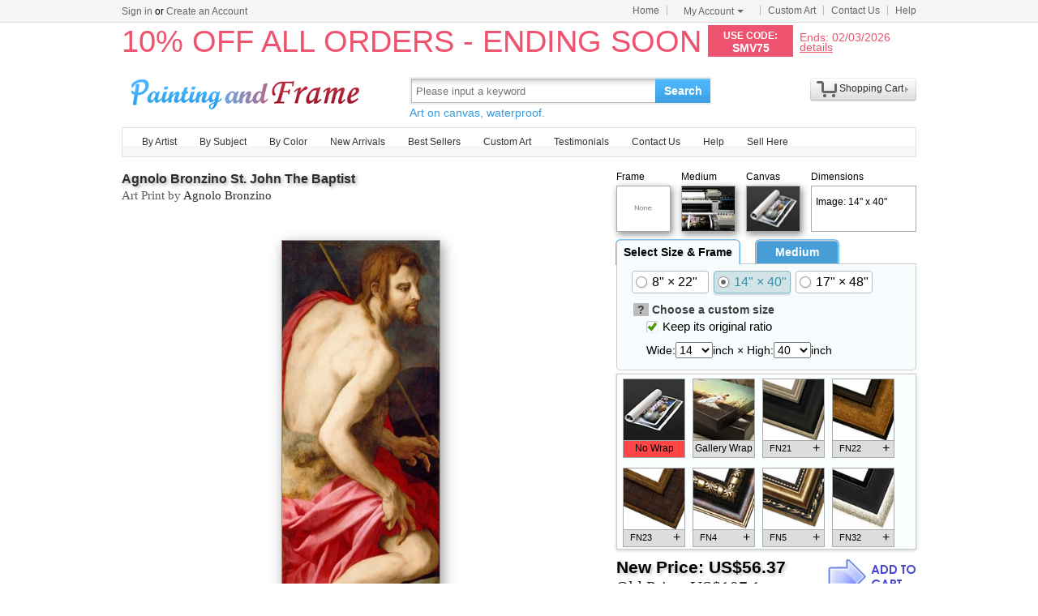

--- FILE ---
content_type: text/html; Charset=utf-8
request_url: https://www.paintingandframe.com/buy/agnolo_bronzino_st_john_the_baptist_art_print-71705.html
body_size: 5085
content:
<!DOCTYPE html PUBLIC "-//W3C//DTD XHTML 1.0 Transitional//EN" "http://www.w3.org/TR/xhtml1/DTD/xhtml1-transitional.dtd"><html xmlns:fb="http://ogp.me/ns/fb#" xml:lang="EN-US"><head><meta http-equiv="Content-Type" content="text/html; charset=utf-8"><meta http-equiv="X-UA-Compatible" content="IE=edge,chrome=1"><meta name="viewport" content="width=device-width, initial-scale=1"><title>Agnolo Bronzino St. John The Baptist Art Print for sale - paintingandframe.com</title> <meta name="keywords" content="St. John The Baptist,St. John The Baptist Art Print,Agnolo Bronzino prints for sale,art for sale" /><meta name="description" content="St. John The Baptist Art Print for sale. Shop your favorite Agnolo Bronzino St. John The Baptist Art Print without breaking your banks."><link rel="alternate" media="only screen and (max-width: 640px)" href="https://paintingandframe.com/m/prints/agnolo_bronzino_st_john_the_baptist-71705.html"> <link rel="stylesheet" href="/css/css.css" /><link rel="stylesheet" href="/css/pro.css" /></head><body><div id="site-nav"><div id="site-nav-bd"><p id="login-info"></p><ul class="quick-menu"><li class="home"><a href="/">Home</a></li><li class="item"><div class="menu myct"><a class="menu-hd" href="/myaccount.html" rel="nofollow">My Account<b></b></a><div class="menu-bd"><div class="menu-bd-panel"><div><p><a href="/myorder.html" rel="nofollow">Order History</a></p><p><a href="/myfav.html" rel="nofollow">My Favorites</a></p></div></div></div></div></li><li class="item"><a href="/custompainting/">Custom Art<b></b></a></li><li class="item"><a href="/contact.html">Contact Us<b></b></a></li><li class="last"><a href="/help.html">Help</a></li></ul></div></div><div style="display:none" id="promo-container"></div><div id="header"><div class="h_logo"><h2><a href="/">Art Prints For Sale</a></h2></div><div class="h_right"><div class="searchbox" style="width:372px"><form method="get" action="/search.html" onsubmit="return check();" style="z-index:-1" id="searchForm"><fieldset class="searchbox_search"><input id="q" name="q" value="" maxlength="150" style="width:295px" class="input" type="search" autocomplete="off" placeholder="Please input a keyword" x-webkit-speech="x-webkit-speech" x-webkit-grammar="builtin:translate" lang="en"><button type="submit" id="btnSearch">Search</button></fieldset></form><div style="color:#339be1;font-size:14px">Art on canvas, waterproof.</div></div><div style="float:left;margin-top:20px;margin-left:15px"><g:plusone href="http://paintingandframe.com/"></g:plusone></div><div id="spcc"><div id="settleup"><dl class=""><dt class="ld"><s><span id="shopping-amount"></span></s><a href="/cart.html">Shopping Cart</a><b></b></dt><dd><div class="prompt">Your shopping cart is empty.</div></dd></dl></div></div></div></div><div class="mainnav"><ul id="navlist"><li><a href="/byartist.html">By Artist</a><ul><li><a href="/artist/claude_monet.html">Claude Monet</a></li><li><a href="/artist/gustav_klimt.html">Gustav Klimt</a></li><li><a href="/artist/frederick_morgan.html">Frederick Morgan</a></li><li><a href="/artist/albert_bierstadt.html">Albert Bierstadt</a></li><li><a href="/artist/Paul_Gauguin.html">Paul Gauguin</a></li><li><a href="/artist/catherine_abel.html">Catherine Abel</a></li><li><a href="/artist/thomas_kinkade.html">Thomas Kinkade</a></li><li><a href="/artist/joseph_farquharson.html">Joseph Farquharson</a></li><li><a href="/artist/edgar_degas.html">Edgar Degas</a></li><li><a href="/artist/jean_leon_gerome.html">Jean Leon Gerome</a></li><li><a href="/artist/vincent_van_gogh.html">Vincent van Gogh</a></li><li><a href="/artist/john_william_waterhouse.html">John Waterhouse</a></li><li><a href="/artist/pierre_auguste_renoir.html">Pierre Auguste Renoir</a></li><li style="float:right"><a href="/byartist.html" style="color:#2f92ff">... More artists</a></li></ul></li><li><a href="/bysubject.html">By Subject</a><ul><li><a href="/art-prints/abstract_paintings.html">Abstract</a></li><li><a href="/art-prints/landscapes_paintings.html">Landscapes</a></li><li><a href="/art-prints/floral_paintings.html">Floral</a></li><li><a href="/art-prints/beach_paintings.html">Beach</a></li><li><a href="/art-prints/dancer_paintings.html">Dancer</a></li><li><a href="/art-prints/garden_paintings.html">Garden</a></li><li><a href="/art-prints/sports_paintings.html">Sports</a></li><li><a href="/art-prints/architecture_paintings.html">Architecture</a></li><li style="float:right"><a href="/bysubject.html" style="color:#2f92ff">... More subjects</a></li></ul></li><li><a href="/bycolor.html">By Color</a><ul><li><a href="/bycolor.html?art=red" title="Red">Red</a></li><li><a href="/bycolor.html?art=green" title="Green">Green</a></li><li><a href="/bycolor.html?art=blue" title="Blue">Blue</a></li><li><a href="/bycolor.html?art=olive" title="Olive">Olive</a></li><li><a href="/bycolor.html?art=yellow" title="Yellow">Yellow</a></li><li><a href="/bycolor.html?art=gold" title="Gold">Gold</a></li><li><a href="/bycolor.html?art=gray" title="Gray">Gray</a></li><li><a href="/bycolor.html?art=orange" title="Orange">Orange</a></li><li><a href="/bycolor.html?art=burgundy" title="Burgundy">Burgundy</a></li><li><a href="/bycolor.html?art=brown" title="Brown">Brown</a></li><li><a href="/bycolor.html?art=colorful" title="Colorful">Colorful</a></li><li><a href="/bycolor.html?art=cyan" title="Cyan">Cyan</a></li><li style="float:right"><a href="/bycolor.html" style="color:#2f92ff">... More Colors</a></li></ul></li><li><a href="/newarrivals.html">New Arrivals</a></li><li><a href="/bestsellers.html">Best Sellers</a></li><li><a href="/custompainting/" target="_blank">Custom Art</a></li><li><a href="/testimonials.html">Testimonials</a></li><li><a href="/contact.html">Contact Us</a></li><li><a href="/help.html">Help</a></li><li><a href="/login.html" rel="nofollow">Sell Here</a></li></ul></div><div class="clr"></div><div id="content"><div class="col-artwork hProduct"><div style="float:left;width:100%;padding-top:5px;padding-bottom:10px"><div class="fn fl" style="width:580px"><div class="fl"><fb:like href='https://www.facebook.com/paintinghere' send='false' width='580' show_faces='false'></fb:like></div><h1><a href="/prints/agnolo_bronzino_st_john_the_baptist-71705.html" style='font-size:16px'>Agnolo Bronzino St. John The Baptist</a> <p>Art Print by <a href="/artist/agnolo_bronzino.html">Agnolo Bronzino</a></p></h1></div><div class="has_sel"><div><p>Frame</p><img id='img_frame' src="/img/BoxNone.jpg" style='cursor: pointer'></div><div><p>Medium</p><img id="img_media" src="/img/print.jpg" title="art printed on canvas by machine"></div><div><p>Canvas</p><img id="img_wrap" src="/img/nowrap.jpg"></div><div style="width:130px;"><p>Dimensions</p><div id='dimensiondiv'><p>Image: 14" x 40"</p></div></div></div></div><div class="artworkmian"><div style="display:block;text-align:center;vertical-align:middle" id="preview"><img src="/art-imgs/agnolo_bronzino/st_john_the_baptist-71705.jpg" alt="Agnolo Bronzino St. John The Baptist Art Print" title="Agnolo Bronzino St. John The Baptist Art Print" class="photo" style="border:1px solid #999;box-shadow:3px 5px 15px #999;"></div><p style="float:left;width:100%;padding:10px;font:8pt arial;color:#999;text-align:left">The logo "paintingandframe.com" on the image will not appear on the final art painting.</p><div class="rItems"><ul><li><a href="/buy/agnolo_bronzino_st_john_the_baptist_art_print-71705.html"><img src="/art-imgs/agnolo_bronzino/st_john_the_baptist-71705s.jpg" alt="Buy Art Print" title="Buy Art Print"></a><p><a href="/buy/agnolo_bronzino_st_john_the_baptist_art_print-71705.html">Art Print</a></p></li><li><a href="/buy/agnolo_bronzino_st_john_the_baptist_canvas_print-71705.html"><img src="/images-stretched-canvas/agnolo-bronzino-st-john-the-baptist-S-71705.jpg" alt="Buy Stretched Canvas Print" title="Buy Stretched Canvas Print" style="box-shadow:none;"></a><p><a href="/buy/agnolo_bronzino_st_john_the_baptist_canvas_print-71705.html">Stretched Print</a></p></li><li><a href="/buy/agnolo_bronzino_st_john_the_baptist_framed_print-71705.html"><img src="/images-framed/agnolo-bronzino-st-john-the-baptist-S-71705.jpg" alt="Buy Framed Print" title="Buy Framed Print"></a><p><a href="/buy/agnolo_bronzino_st_john_the_baptist_framed_print-71705.html">Framed Print</a></p></li><li><a href="/buy/agnolo_bronzino_st_john_the_baptist_art_paint-71705.html"><img src="/art-imgs/agnolo_bronzino/st_john_the_baptist-71705s.jpg" alt="Buy Art Painted" title="Buy Art Painted"></a><p><a href="/buy/agnolo_bronzino_st_john_the_baptist_art_paint-71705.html">Art Painted</a></p></li></ul></div> <div class="hreview-aggregate"><div id='votecount'><div style='width:80px;'>&nbsp;</div></div><div style="float:left"><span class=rating><span class=average>5.0</span> out of <span class=best>5</span></span> based on <span class=votes>2</span> ratings.</div><div class="item"><span class="fn">St. John The Baptist</span></div></div> </div><div class="artworkside"><form method="post" action="/cart.html" id="toCart" name="toCart"> <div id="tabbox"><div style="float:left;border-bottom:1px solid #ccc;"><div id="tabmenu"><div class='tbm tbm_on' style='width:150px'>Select Size & Frame</div><div class='tbm'>Medium</div></div></div><div id="tabmain"><div class="tbb" style='display:block'><div style='display:block;float:left' id='aspect'><label class='opt-c' onclick="updateprice(this,'size','8x22')"><span>8" &times; 22"</span></label><label class='opt-c opt-c-on' onclick="updateprice(this,'size','14x40')"><span>14" &times; 40"</span></label><label class='opt-c' onclick="updateprice(this,'size','17x48')"><span>17" &times; 48"</span></label></div><dl><dt><em style="cursor: help;background-color:#bbb;padding-left:5px;padding-right:5px;height:13px;" title='Use these drop-down menus to choose a custom size for your art. If you wish to maintain the original art&#39;s width and height ratio, check the "Keep its original ratio" box.'>?</em> Choose a custom size</dt><dd><label for="isMIP"><span class='opt-r opt-r-on'><input type=checkbox name='isMIP' id='isMIP' onclick="if(this.checked){$(this).parent().addClass('opt-r-on')}else{$(this).parent().removeClass('opt-r-on')}" value='true' checked class="shide">Keep its original ratio</span></label></dd><dd>Wide:<select name="width" id="width"></select>inch &times; High:<select name="height" id="height"></select>inch</dd></dl></div><div class="tbb"><label class='opt-c' onclick="updateprice(this,'media','handpainted');"><span>Interpreted by other artist on canvas</span></label><label class='opt-c opt-c-on' onclick="updateprice(this,'media','print');"><span>Giclee printed by machine on canvas</span></label><input type="hidden" name="media" value='print' /><div>Interpreted by other artist is hand painted reproduction, it takes about 18 working days to your hand;<br> Giclee printed by machine is print on textured canvas, it takes about 5 days to your hand. Both waterproof! </div></div></div></div> <div style="float:left;margin-top:4px;width:100%"><div id="tbb_frame"><img src="/img/loading.gif" align="absmiddle"/></div></div><div style="float:left;width:100%"><div style="float:left;width:100%"><div id="pricediv"><div><div><p>New Price: <span id="newprice">US$<em class="price">56.37</em></span></p></div><div style="font:16pt arial bold;color:#222">Old Price:<del>&nbsp;<span id="oldprice">US$107.10</span>&nbsp;</del></div></div><div></div></div><div style="float:right;width:110px"><input type="image" src="/img/ButtonAddToCart.jpg" alt="Add to Cart" title="Add to Cart" style="float:right;border:none;width:110px;height:46px" onclick="ga('send', 'event', 'cart', 'add', 'addtocart');"></div></div> <input type="hidden" name="productid" value="71705"><input type="hidden" name="fid" value="1000"><input type="hidden" name="qty" value="4"> </div></form></div><div class="tags">Tags: <a href="/art/john/prints">john prints</a>, <a href="/art/baptist/prints">baptist prints</a>, <a href="/art/agnolo/prints">agnolo prints</a>, <a href="/art/bronzino/prints">bronzino prints</a>, <a href="/art/agnolo+bronzino/prints">agnolo bronzino prints</a>, <a href="/art/st%2E+john+the+baptist/prints">st. john the baptist prints</a>, <a href="/art/st%2E+john+the+baptist/canvas+prints">st. john the baptist canvas prints</a>, <a href="/art/st%2E+john+the+baptist/framed+prints">st. john the baptist framed prints</a>, <a href="/art/st%2E+john+the+baptist/framed+paintings">st. john the baptist framed paintings</a></div><ul class="info-list"> <li style="border: none;"><h2>About st. john the baptist print</h2><div style="float: left; width: 100%; padding-top: 25px;"><img src="/img/ProductDetailPrints.jpg" style="float: left; padding-right: 20px;"><div style="float: left; width: 640px; overflow: hidden;"><p style="float: left; width: 100%; font: 14pt arial;">Standard Prints</p><p style="float: left; width: 100%; padding-top: 5px; font: 10pt arial;">paintingandframe.com is one of the largest giclee printing companies in the world experience producing museum-quality prints. All of our Agnolo Bronzino St. John The Baptist prints are waterproof, produced on state-of-the-art, professional-grade Epson printers.</p><p style="float: left; width: 100%; padding-top: 10px; font: 10pt arial;">We use acid-free cotton canvas with archival inks to guarantee that your prints last a lifetime without fading or loss of color. Agnolo Bronzino St. John The Baptist art print includes a 2.5" white border to allow for future stretching on stretcher bars.</p><p style="float: left; width: 100%; padding-top: 10px; font: 10pt arial;">St. John The Baptist prints ship within 2 - 3 business days with secured tubes.</p></div></div></li> <li style="padding-top:30px"><h2>100% Satisfaction Guaranteed</h2><div style="float:left;width:100%;padding-top:25px"><p>Our return policy is very simple:</p><p>&nbsp;</p><p>If you're not happy with <u>Agnolo Bronzino St. John The Baptist</u> that you made on paintingandframe.com, for any reason, you can return it to us within 50 days of the order date. As soon as it arrives, we'll issue a full refund for the entire purchase price. Please note - paintingandframe.com does not reimburse the outgoing or return shipping charges unless the return is due to a defect in quality.</p><p>&nbsp;</p><p>We sell <a href="/testimonials.html">thousands of pieces of artwork each month</a> - all with a 100% money-back guaranteed.</p><p>&nbsp;</p><p>If you want to purchase mueseum artwork at discount price, why not give us a try? You will save a lot more! </p></div></li><li style="padding-top:30px"><h2>Delivery</h2><div style="float:left;width:95%;overflow:hidden;padding-top:20px"><p>If <i>Agnolo Bronzino St. John The Baptist</i> is printed by machine on textured canvas, it takes about 5 working days to your address; if you choose it as hand painted reproduction, it takes about 18 working days to your address. Please keep in mind that all of our products are waterproof on textured canvas! We ship St. John The Baptist all over the world.</p></div></li><li style="padding-top:30px"><h2>Recommended for You</h2><div style="float:left;width:100%;overflow:hidden;padding-top:10px"><ul class="prolist"><li class='item'><span class="pic"><a href="/prints/charles_taylor_red_tail_61-57688.html"><img src="/art-imgs/charles_taylor/red_tail_61-57688s.jpg" alt="Red Tail 61 by Charles Taylor" title="Red Tail 61 by Charles Taylor" /></a></span><dl><dt><a href="/prints/charles_taylor_red_tail_61-57688.html"><b>Red Tail 61</b></a> by <a href="/artist/charles_taylor.html">Charles Taylor</a></dt></dl></li><li class='item'><span class="pic"><a href="/prints/thomas_kinkade_a_peaceful_retreat-9623.html"><img src="/art-imgs/thomas_kinkade/a_peaceful_retreat-9623s.jpg" alt="A Peaceful Retreat by Thomas Kinkade" title="A Peaceful Retreat by Thomas Kinkade" /></a></span><dl><dt><a href="/prints/thomas_kinkade_a_peaceful_retreat-9623.html"><b>A Peaceful Retreat</b></a> by <a href="/artist/thomas_kinkade.html">Thomas Kinkade</a></dt></dl></li><li class='item'><span class="pic"><a href="/prints/thomas_kinkade_make_a_wish_cottage-9548.html"><img src="/art-imgs/thomas_kinkade/make_a_wish_cottage-9548s.jpg" alt="Make a Wish Cottage by Thomas Kinkade" title="Make a Wish Cottage by Thomas Kinkade" /></a></span><dl><dt><a href="/prints/thomas_kinkade_make_a_wish_cottage-9548.html"><b>Make a Wish Cottage</b></a> by <a href="/artist/thomas_kinkade.html">Thomas Kinkade</a></dt></dl></li><li class='item'><span class="pic"><a href="/prints/collection_6_golden_gate_at_night-20934.html"><img src="/art-imgs/collection_6/golden_gate_at_night-20934s.jpg" alt="Golden Gate at night by Collection 6" title="Golden Gate at night by Collection 6" /></a></span><dl><dt><a href="/prints/collection_6_golden_gate_at_night-20934.html"><b>Golden Gate at night</b></a> by <a href="/artist/collection_6.html">Collection 6</a></dt></dl></li></ul></div></li></ul></div></div><div class="clr"></div><div id="footer"><img src="/img/credit-cards.gif" /><div>&copy;2026 paintingandframe.com All Right reserved.</div></div><script src="/js/jq.js"></script><script src="/js/js.1127.js"></script><script type="text/javascript">var artinfo={"productid":71705,"imgHcWV":279.33,"img_art":"/art-imgs/agnolo_bronzino/st_john_the_baptist-71705.jpg","img_canvas":"/images-stretched-canvas/agnolo-bronzino-st-john-the-baptist-print-L-71705.jpg","spc":"0","w":6,"h":32};var toCart=document.forms.toCart;</script><script type="text/javascript" src="/js/pro.0301.js"></script></body></html>

--- FILE ---
content_type: text/html; Charset=utf-8
request_url: https://www.paintingandframe.com/getpromo.html
body_size: -19
content:
{"pcode":"SMV75","ends":"02/03/2026","drate":"10% OFF ALL ORDERS - ENDING SOON"}

--- FILE ---
content_type: text/html; Charset=utf-8
request_url: https://www.paintingandframe.com/getprice.html
body_size: -174
content:
56.37

--- FILE ---
content_type: text/html; charset=utf-8
request_url: https://accounts.google.com/o/oauth2/postmessageRelay?parent=https%3A%2F%2Fwww.paintingandframe.com&jsh=m%3B%2F_%2Fscs%2Fabc-static%2F_%2Fjs%2Fk%3Dgapi.lb.en.2kN9-TZiXrM.O%2Fd%3D1%2Frs%3DAHpOoo_B4hu0FeWRuWHfxnZ3V0WubwN7Qw%2Fm%3D__features__
body_size: 164
content:
<!DOCTYPE html><html><head><title></title><meta http-equiv="content-type" content="text/html; charset=utf-8"><meta http-equiv="X-UA-Compatible" content="IE=edge"><meta name="viewport" content="width=device-width, initial-scale=1, minimum-scale=1, maximum-scale=1, user-scalable=0"><script src='https://ssl.gstatic.com/accounts/o/2580342461-postmessagerelay.js' nonce="EMKHKIA1YIIHO3bK4pQJHA"></script></head><body><script type="text/javascript" src="https://apis.google.com/js/rpc:shindig_random.js?onload=init" nonce="EMKHKIA1YIIHO3bK4pQJHA"></script></body></html>

--- FILE ---
content_type: text/css
request_url: https://www.paintingandframe.com/css/pro.css
body_size: 4351
content:
.col-artwork{width:100%;float:left}.artworkmian{width:590px;float:left;text-align:center}.photo{max-width:570px;max-height:540px}.artworkside{width:370px;float:right}.col-artwork h1{width:100%;text-shadow:2px 2px 4px #aaa;margin:0;color:#444;font-size:19pt}h1 p{text-shadow:none;font:11pt arial bold;color:#5a5a5a}.rItems{float:left}.rItems li{float:left;width:108px;text-align:center}.rItems img{width:68px;box-shadow:2px 3px 8px #888}.trad{border-top-left-radius:3px;border-top-right-radius:3px;-moz-border-top-left-radius:3px;-moz-border-top-right-radius:3px;-webkit-border-top-left-radius:3px;-webkit-border-top-right-radius:3px}.brad{border-bottom-left-radius:23px;border-bottom-right-radius:3px;-moz-border-bottom-left-radius:3px;-moz-border-bottom-right-radius:3px;-webkit-border-bottom-left-radius:3px;-webkit-border-bottom-right-radius:3px;box-shadow:0 5px 8px #CCC}div.tags{float:left;width:100%;padding-top:15px;overflow:visible;text-align:left}.info-list{float:left;clear:both;width:928px;padding:20px;margin:10px;overflow:auto;text-align:left;border:1px solid #DDD;border-radius:6px;box-shadow:0 0 20px #CCC}.info-list>li{float:left;width:100%}.info-list h2{float:left;width:100%;font-size:17pt;color:#444;text-shadow:2px 2px 4px #aaa;padding-bottom:3px;border-bottom:2px solid #ADD9F6}.has_sel{float:right}.has_sel div{float:left;width:80px}.has_sel p{width:100%;height:20px}.has_sel img{float:left;width:65px;height:55px;border:1px solid #AAA;box-shadow:2px 3px 8px #888;border-radius:0}#dimensiondiv{float:left;width:123px;height:45px;padding-top:10px;padding-left:5px;overflow:hiddden;border:1px solid #AAA;border-radius:0}.tabbox{float:left;width:370px;padding-top:25px;overflow:hidden}#tabmenu{float:left;width:370px}.tbm{float:left;width:100px;font-size:14px;font-weight:700;height:28px;line-height:28px;text-align:center;border:1px solid #ccc;background:#479ED7;border-radius:5px 5px 0 0;box-shadow:0 0 0 .0625em #50b2f2,0 .0625em .03125em rgba(255,255,255,.35) inset;color:#FFF;margin-bottom:-1px;margin-right:20px;cursor:pointer}.tbm:hover,.tbm_on{background:#f7fdff;height:29px;border-bottom:none;color:#000}.tbm_on{cursor:default}#tabmain{float:left;background-color:#f7fdff;border:1px solid #ccc;border-top:none;width:338px;padding:5px 15px;border-radius:0 0 5px 5px}#tabmain .tbb{display:none}#tabmain dl{float:left;width:100%;padding:5px 15px 5px 5px;line-height:24px;overflow:hidden;zoom:1;font-size:14px}#tabmain dl dt{color:#414141;font-weight:700;line-height:24px}#tabmain dl dd{height:26px;line-height:24px;margin-left:16px}.opt-c{float:left;line-height:20px;border-radius:4px;border:1px solid #bbb;margin:3px;padding:4px;position:relative;background-color:#fff;min-width:85px;color:#000}.opt-c span,.opt-r{padding-left:20px;background:url(/img/radio_checkbox.png) left top no-repeat;font:16px Arial}.opt-c:hover{background-color:#d8e994}.opt-c-on,.opt-c-on:hover{background-color:#d1e3e7;box-shadow:0 1px 0 #d1e3e7,0 2px 2px rgba(0,0,0,.2);border-color:#87B6C2;color:#3791a8}.opt-c-on span{background-position:left -20px}.opt-r{font:15px Arial;background-position:left -41px}.opt-r-on{background-position:left -60px}#tbb_frame{background:#faffff;border:1px solid #ccc;height:210px;margin-bottom:10px;overflow-x:hidden;overflow-y:auto;transition:all .25s ease-out 0s;width:361px;padding-left:7px;padding-top:5px;box-shadow:0 1px 4px #ccc}.shide{width:0;overflow:hidden;position:absolute;left:-999em}#pricediv{float:left;width:230px;overflow:hidden}#pricediv div{float:left;width:100%}#pricediv p{float:left;font:16pt arial;font-weight:700;text-shadow:2px 2px 4px #BBB}del{text-decoration:line-through;color:#a00}del span{color:#222}.prolist li{height:186px}.hreview-aggregate{float:left;height:100%;line-height:20px;padding:5px 3px 0 2px;color:#666;width:100%;overflow:hidden;}#votecount{float:left;width:79px;height:15px;background:url(/img/star.gif);margin:2px 5px 0 8px}#votecount div{height:15px;display:block;background:url(/img/star.gif) 0 -32px}.hreview-aggregate .item{padding-left:5px;float:left}.fitem{float:left;width:86px;height:110px;overflow:hidden}.fitem .fitem-img{float:left;width:75px;height:75px;cursor:pointer;border:1px solid #AAA;overflow:hidden}.fitem .fitem-img img{float:left;width:75px;height:75px;border:none}.descel{float:left;width:75px;height:20px;cursor:pointer;border:1px solid #AAA;border-top:none;background-color:#DDD;overflow:hidden}.descel p{text-align:center}.descel p.fl{float:left;font:8pt arial;padding-top:3px;padding-left:8px;letter-spacing:0}.descel p.fr{float:right;font:12pt arial;padding-top:0;padding-right:5px;letter-spacing:0}